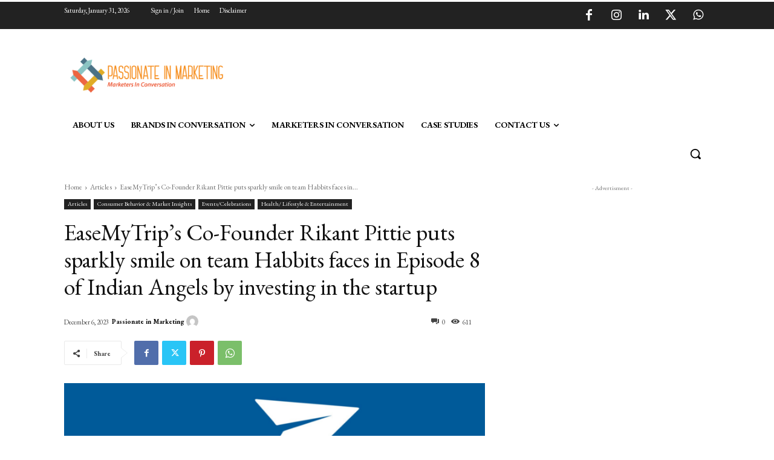

--- FILE ---
content_type: text/html; charset=utf-8
request_url: https://www.google.com/recaptcha/api2/aframe
body_size: 267
content:
<!DOCTYPE HTML><html><head><meta http-equiv="content-type" content="text/html; charset=UTF-8"></head><body><script nonce="_ewL3PrOvb-RX3eSzElsJQ">/** Anti-fraud and anti-abuse applications only. See google.com/recaptcha */ try{var clients={'sodar':'https://pagead2.googlesyndication.com/pagead/sodar?'};window.addEventListener("message",function(a){try{if(a.source===window.parent){var b=JSON.parse(a.data);var c=clients[b['id']];if(c){var d=document.createElement('img');d.src=c+b['params']+'&rc='+(localStorage.getItem("rc::a")?sessionStorage.getItem("rc::b"):"");window.document.body.appendChild(d);sessionStorage.setItem("rc::e",parseInt(sessionStorage.getItem("rc::e")||0)+1);localStorage.setItem("rc::h",'1769810028141');}}}catch(b){}});window.parent.postMessage("_grecaptcha_ready", "*");}catch(b){}</script></body></html>